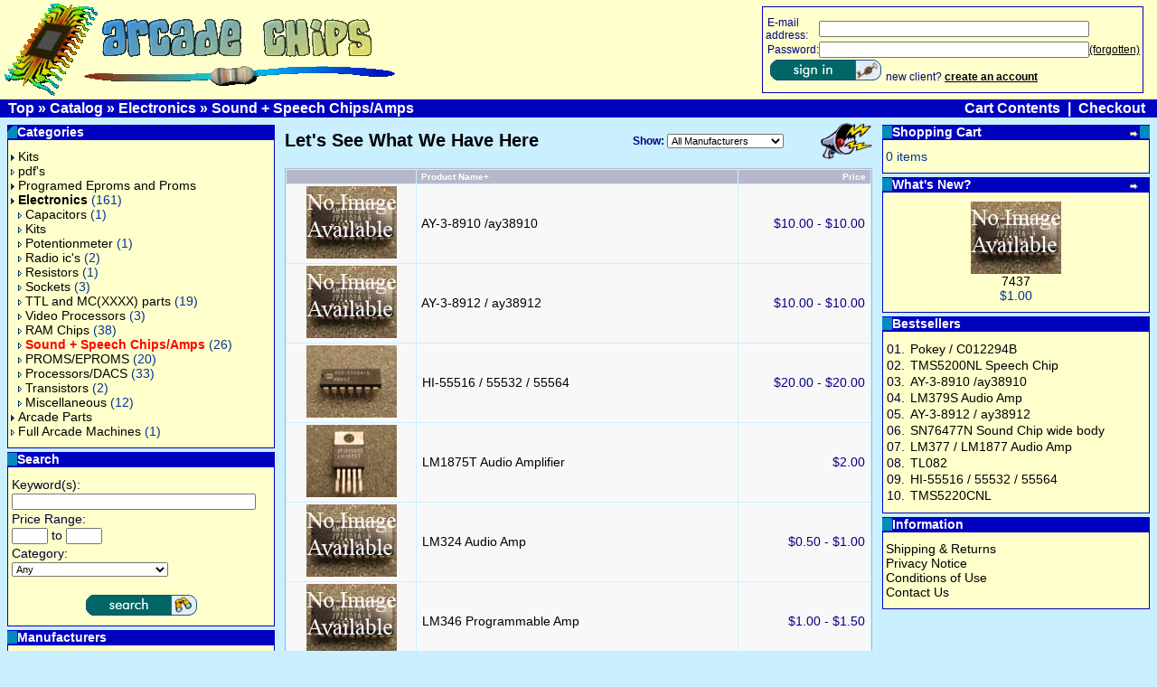

--- FILE ---
content_type: text/html; charset=UTF-8
request_url: https://arcadechips.com/index.php?cPath=27_22&osCsid=bi4pns0eplfcc7rlnnkt4q8vg4
body_size: 41086
content:
<!doctype html public "-//W3C//DTD HTML 4.01 Transitional//EN">
<html dir="LTR" lang="en">
<script language="javascript">
// BOF:  Session PopUp Script
// First define variables:
// "status" turns the popups function "on" or "off"
var status="false"
// "poponce" makes popup load only ONCE if "true" or every time if "false"
var poponce="true"
// "popurl" defines the popup page to show
var popurl="popup_promo.php"



function openpopup(){
winpops=window.open(popurl,"popup","width=200,height=200,screenX=150,screenY=150,top=150,left=150")
}

function get_cookie(Name) {
//this function is used only if variable "poponce" above is set to "true"
 var search = Name + "="
 var returnvalue = "";
 if (document.cookie.length > 0) {
   offset = document.cookie.indexOf(search)
   if (offset != -1) { // if cookie exists
     offset += search.length
     // set index of beginning of value
     end = document.cookie.indexOf(";", offset);
     // set index of end of cookie value
     if (end == -1)
        end = document.cookie.length;
     returnvalue=unescape(document.cookie.substring(offset, end))
     }
  }
 return returnvalue;
}

function loadpopup(){
 if (status=="true") { // if popups turned on
  if (get_cookie('alreadypopped')==''){ // and cookie not set
   openpopup() // then show popup
   if (poponce=="true") { // if popup once only required
     document.cookie="alreadypopped=yes" // then set a cookie
     }
   }
  // cookie is already set; so do nothing
 }
}

loadpopup()
// EOF:  Session PopUp
</script>
<head>
<meta http-equiv="Content-Type" content="text/html; charset=iso-8859-1"> 
  <title>Sound + Speech Chips/Amps - Arcade Chips</title>
  <META NAME="Description" Content="Electronics - Sound + Speech Chips/Amps from Arcade Chips...">
  <META NAME="Keywords" Content="sound + speech chips/amps, mb3731, tms5200nl speech chip, ay-3-8910 /ay38910, mb3713, tl082, lm1875t audio amplifier, tms5220cnl, sp0256a-080, sp0250 speech synthesis chip, sn76477n sound chip wide">
<base href="https://arcadechips.com/">
<link rel="stylesheet" type="text/css" href="stylesheet.css">
<!-- <script src="__utm.js"></script> -->
</head>
<body marginwidth="0" marginheight="0" topmargin="0" bottommargin="0" leftmargin="0" rightmargin="0">
<!-- header //-->
<table border="0" width="100%" cellspacing="0" cellpadding="0">
  <tr class="header">
    <td valign="middle" height="100"><a href="https://arcadechips.com/index.php?osCsid=bi4pns0eplfcc7rlnnkt4q8vg4"><img src="images/logo.gif" border="0" alt="osCommerce" title=" osCommerce " width="440" height="110"></a></td>
	 <td align="right"><!-- loginbox //-->
 <table width="310"><tr> <td>
<table border="0" width="100%" cellspacing="0" cellpadding="1" class="infoBox">
  <tr>
    <td><table border="0" width="100%" cellspacing="0" cellpadding="3" class="infoBoxContents">
  <tr>
    <td><img src="images/pixel_trans.gif" border="0" alt="" width="100%" height="1"></td>
  </tr>
  <tr>
    <td class="boxText"><form name="login" action="https://arcadechips.com/login.php?action=process&osCsid=bi4pns0eplfcc7rlnnkt4q8vg4" method="post"><table width="310" border="0" cellspacing="0" cellpadding="0"><tr><td colspan="3" class="smallText"><tr><td class="smallText"><img src="images/pixel_trans.gif" border="0" alt="" width="2" height="1">E-mail address:</td><td  class="smallText" colspan="3"><input type="text" name="email_address" size="10" maxlength="100" style="width: 299px"></td></tr><tr><td class="smallText"><img src="images/pixel_trans.gif" border="0" alt="" width="2" height="1">Password:</td><td class="smallText"><input type="password" name="password" size="10" maxlength="40" style="width: 299px"></td><td class="smallText"><a href="https://arcadechips.com/password_forgotten.php?osCsid=bi4pns0eplfcc7rlnnkt4q8vg4"><u>(forgotten)</u></a></td></tr><tr><td class="smallText" colspan="3"><img src="images/pixel_trans.gif" border="0" alt="" width="5" height="25"><input type="image" src="includes/languages/english/images/buttons/button_login.gif" border="0" alt="Login" title=" Login "></form><img src="images/pixel_trans.gif" border="0" alt="" width="5" height="1">new client? <a href="https://arcadechips.com/create_account.php?osCsid=bi4pns0eplfcc7rlnnkt4q8vg4"><b><u>create an account</u></b></a></td></tr></table></td>
  </tr>
  <tr>
    <td><img src="images/pixel_trans.gif" border="0" alt="" width="100%" height="1"></td>
  </tr>
</table>
</td>
  </tr>
</table>
            </td>
          </tr></table>
<!-- loginbox_eof //-->
</td>
    <td align="right" valign="bottom">&nbsp;&nbsp;</td>
  </tr>
</table>
<table border="0" width="100%" cellspacing="0" cellpadding="1">
  <tr class="headerNavigation">
    <td class="headerNavigation">&nbsp;&nbsp;<a href="http://arcadechips.com" class="headerNavigation">Top</a> &raquo; <a href="https://arcadechips.com/index.php?osCsid=bi4pns0eplfcc7rlnnkt4q8vg4" class="headerNavigation">Catalog</a> &raquo; <a href="https://arcadechips.com/index.php?cPath=27&osCsid=bi4pns0eplfcc7rlnnkt4q8vg4" class="headerNavigation">Electronics</a> &raquo; <a href="https://arcadechips.com/index.php?cPath=27_22&osCsid=bi4pns0eplfcc7rlnnkt4q8vg4" class="headerNavigation">Sound + Speech Chips/Amps</a></td>
    <td align="right" class="headerNavigation"><a href="https://arcadechips.com/shopping_cart.php?osCsid=bi4pns0eplfcc7rlnnkt4q8vg4" class="headerNavigation">Cart Contents</a> &nbsp;|&nbsp; <a href="https://arcadechips.com/checkout_shipping.php?osCsid=bi4pns0eplfcc7rlnnkt4q8vg4" class="headerNavigation">Checkout</a> &nbsp;&nbsp;</td>
  </tr>
</table>
<!-- header_eof //-->

<!-- body //-->
<table border="0" width="100%" cellspacing="3" cellpadding="3">
  <tr>
    <td width="300" valign="top"><table border="0" width="300" cellspacing="0" cellpadding="2">
<!-- left_navigation //-->
<!-- categories //-->
          <tr>
            <td>
<table border="0" width="100%" cellspacing="0" cellpadding="0">
  <tr>
    <td height="14" class="infoBoxHeading"><img src="images/infobox/corner_left.gif" border="0" alt="" width="11" height="14"></td>
    <td width="100%" height="14" class="infoBoxHeading">Categories</td>
    <td height="14" class="infoBoxHeading" nowrap><img src="images/pixel_trans.gif" border="0" alt="" width="11" height="14"></td>
  </tr>
</table>
<table border="0" width="100%" cellspacing="0" cellpadding="1" class="infoBox">
  <tr>
    <td><table border="0" width="100%" cellspacing="0" cellpadding="3" class="infoBoxContents">
  <tr>
    <td><img src="images/pixel_trans.gif" border="0" alt="" width="100%" height="1"></td>
  </tr>
  <tr>
    <td class="boxText"><a href="https://arcadechips.com/index.php?cPath=42&osCsid=bi4pns0eplfcc7rlnnkt4q8vg4"><img src="images/pointer_blue.gif" border="0" alt="" width="8" height="7">Kits</a><br><a href="https://arcadechips.com/index.php?cPath=35&osCsid=bi4pns0eplfcc7rlnnkt4q8vg4"><img src="images/pointer_blue_light.gif" border="0" alt="" width="8" height="7">pdf's</a><br><a href="https://arcadechips.com/index.php?cPath=39&osCsid=bi4pns0eplfcc7rlnnkt4q8vg4"><img src="images/pointer_blue.gif" border="0" alt="" width="8" height="7">Programed Eproms and Proms</a><br><a href="https://arcadechips.com/index.php?cPath=27&osCsid=bi4pns0eplfcc7rlnnkt4q8vg4"><img src="images/pointer_blue.gif" border="0" alt="" width="8" height="7"><b>Electronics</b></a>&nbsp;(161)<br>&nbsp;&nbsp;<a href="https://arcadechips.com/index.php?cPath=27_30&osCsid=bi4pns0eplfcc7rlnnkt4q8vg4"><img src="images/pointer_blue_light.gif" border="0" alt="" width="8" height="7">Capacitors</a>&nbsp;(1)<br>&nbsp;&nbsp;<a href="https://arcadechips.com/index.php?cPath=27_32&osCsid=bi4pns0eplfcc7rlnnkt4q8vg4"><img src="images/pointer_blue_light.gif" border="0" alt="" width="8" height="7">Kits</a><br>&nbsp;&nbsp;<a href="https://arcadechips.com/index.php?cPath=27_37&osCsid=bi4pns0eplfcc7rlnnkt4q8vg4"><img src="images/pointer_blue_light.gif" border="0" alt="" width="8" height="7">Potentionmeter</a>&nbsp;(1)<br>&nbsp;&nbsp;<a href="https://arcadechips.com/index.php?cPath=27_36&osCsid=bi4pns0eplfcc7rlnnkt4q8vg4"><img src="images/pointer_blue_light.gif" border="0" alt="" width="8" height="7">Radio ic's</a>&nbsp;(2)<br>&nbsp;&nbsp;<a href="https://arcadechips.com/index.php?cPath=27_49&osCsid=bi4pns0eplfcc7rlnnkt4q8vg4"><img src="images/pointer_blue_light.gif" border="0" alt="" width="8" height="7">Resistors</a>&nbsp;(1)<br>&nbsp;&nbsp;<a href="https://arcadechips.com/index.php?cPath=27_33&osCsid=bi4pns0eplfcc7rlnnkt4q8vg4"><img src="images/pointer_blue_light.gif" border="0" alt="" width="8" height="7">Sockets</a>&nbsp;(3)<br>&nbsp;&nbsp;<a href="https://arcadechips.com/index.php?cPath=27_31&osCsid=bi4pns0eplfcc7rlnnkt4q8vg4"><img src="images/pointer_blue_light.gif" border="0" alt="" width="8" height="7">TTL and MC(XXXX) parts</a>&nbsp;(19)<br>&nbsp;&nbsp;<a href="https://arcadechips.com/index.php?cPath=27_34&osCsid=bi4pns0eplfcc7rlnnkt4q8vg4"><img src="images/pointer_blue_light.gif" border="0" alt="" width="8" height="7">Video Processors</a>&nbsp;(3)<br>&nbsp;&nbsp;<a href="https://arcadechips.com/index.php?cPath=27_21&osCsid=bi4pns0eplfcc7rlnnkt4q8vg4"><img src="images/pointer_blue_light.gif" border="0" alt="" width="8" height="7">RAM Chips</a>&nbsp;(38)<br>&nbsp;&nbsp;<a href="https://arcadechips.com/index.php?cPath=27_22&osCsid=bi4pns0eplfcc7rlnnkt4q8vg4"><img src="images/pointer_blue_light.gif" border="0" alt="" width="8" height="7"><b><span class="errorText">Sound + Speech Chips/Amps</span></b></a>&nbsp;(26)<br>&nbsp;&nbsp;<a href="https://arcadechips.com/index.php?cPath=27_23&osCsid=bi4pns0eplfcc7rlnnkt4q8vg4"><img src="images/pointer_blue_light.gif" border="0" alt="" width="8" height="7">PROMS/EPROMS</a>&nbsp;(20)<br>&nbsp;&nbsp;<a href="https://arcadechips.com/index.php?cPath=27_24&osCsid=bi4pns0eplfcc7rlnnkt4q8vg4"><img src="images/pointer_blue_light.gif" border="0" alt="" width="8" height="7">Processors/DACS</a>&nbsp;(33)<br>&nbsp;&nbsp;<a href="https://arcadechips.com/index.php?cPath=27_26&osCsid=bi4pns0eplfcc7rlnnkt4q8vg4"><img src="images/pointer_blue_light.gif" border="0" alt="" width="8" height="7">Transistors</a>&nbsp;(2)<br>&nbsp;&nbsp;<a href="https://arcadechips.com/index.php?cPath=27_25&osCsid=bi4pns0eplfcc7rlnnkt4q8vg4"><img src="images/pointer_blue_light.gif" border="0" alt="" width="8" height="7">Miscellaneous</a>&nbsp;(12)<br><a href="https://arcadechips.com/index.php?cPath=28&osCsid=bi4pns0eplfcc7rlnnkt4q8vg4"><img src="images/pointer_blue.gif" border="0" alt="" width="8" height="7">Arcade Parts</a><br><a href="https://arcadechips.com/index.php?cPath=29&osCsid=bi4pns0eplfcc7rlnnkt4q8vg4"><img src="images/pointer_blue_light.gif" border="0" alt="" width="8" height="7">Full Arcade Machines</a>&nbsp;(1)<br></td>
  </tr>
  <tr>
    <td><img src="images/pixel_trans.gif" border="0" alt="" width="100%" height="1"></td>
  </tr>
</table>
</td>
  </tr>
</table>
            </td>
          </tr>
<!-- categories_eof //-->
<!-- search //-->
          <tr>
            <td>
<table border="0" width="100%" cellspacing="0" cellpadding="0">
  <tr>
    <td height="14" class="infoBoxHeading"><img src="images/infobox/corner_right_left.gif" border="0" alt="" width="11" height="14"></td>
    <td width="100%" height="14" class="infoBoxHeading">Search</td>
    <td height="14" class="infoBoxHeading" nowrap><img src="images/pixel_trans.gif" border="0" alt="" width="11" height="14"></td>
  </tr>
</table>
<table border="0" width="100%" cellspacing="0" cellpadding="1" class="infoBox">
  <tr>
    <td><table border="0" width="100%" cellspacing="0" cellpadding="3" class="infoBoxContents">
  <tr>
    <td><img src="images/pixel_trans.gif" border="0" alt="" width="100%" height="1"></td>
  </tr>
  <tr>
    <td class="boxText"><form name="advanced_search" action="https://arcadechips.com/advanced_search_result.php" method="get"><table border="0" width="100%" cellspacing="0" cellpadding="1"><tr><td class="infoBoxContents" valign="top" colspan="3">Keyword(s):</td></tr><tr><td class="infoBoxContents" valign="top" colspan="3"><input type="hidden" name="search_in_description" value="1"><input type="text" name="keywords" size="15" maxlength="30" style="width: 270px"></td></tr><tr><td class="infoBoxContents" valign="top" colspan="3">Price Range:</td></tr><tr><td class="infoBoxContents" valign="top" colspan="3"><input type="text" name="pfrom" size="4" maxlength="8"> to <input type="text" name="pto" size="4" maxlength="8"></td></tr><tr><td class="infoBoxContents" valign="top" colspan="3">Category:</td></tr><tr><td class="infoBoxContents" valign="top" colspan="3"><select name="categories_id"><option value="" SELECTED>Any</option><option value="42">Kits</option><option value="44">&nbsp;&nbsp;Gameboard</option><option value="43">&nbsp;&nbsp;Monitor</option><option value="35">pdf&#039;s</option><option value="39">Programed Eproms and Proms</option><option value="41">&nbsp;&nbsp;Pinball</option><option value="40">&nbsp;&nbsp;Video Games</option><option value="27">Electronics</option><option value="30">&nbsp;&nbsp;Capacitors</option><option value="32">&nbsp;&nbsp;Kits</option><option value="37">&nbsp;&nbsp;Potentionmeter</option><option value="36">&nbsp;&nbsp;Radio ic&#039;s</option><option value="49">&nbsp;&nbsp;Resistors</option><option value="33">&nbsp;&nbsp;Sockets</option><option value="31">&nbsp;&nbsp;TTL and MC(XXXX) parts</option><option value="34">&nbsp;&nbsp;Video Processors</option><option value="21">&nbsp;&nbsp;RAM Chips</option><option value="22">&nbsp;&nbsp;Sound + Speech Chips/Amps</option><option value="23">&nbsp;&nbsp;PROMS/EPROMS</option><option value="24">&nbsp;&nbsp;Processors/DACS</option><option value="26">&nbsp;&nbsp;Transistors</option><option value="25">&nbsp;&nbsp;Miscellaneous</option><option value="28">Arcade Parts</option><option value="48">&nbsp;&nbsp;Bezels and Marquees</option><option value="47">&nbsp;&nbsp;Control Panel Overlays</option><option value="46">&nbsp;&nbsp;Pinball Pcb&#039;s</option><option value="45">&nbsp;&nbsp;Video Game Pcb&#039;s</option><option value="29">Full Arcade Machines</option></select></td></tr><tr><td class="infoBoxContents" valign="top" colspan="3">&nbsp;</td></tr><tr><td class="infoBoxContents" valign="top" colspan="3"><center><input type="image" src="includes/languages/english/images/buttons/button_search.gif" border="0" alt="Search" title=" Search "></center></td></tr></table></form></td>
  </tr>
  <tr>
    <td><img src="images/pixel_trans.gif" border="0" alt="" width="100%" height="1"></td>
  </tr>
</table>
</td>
  </tr>
</table>
            </td>
          </tr>
<!-- search_eof //-->







<!-- manufacturers //-->
          <tr>
            <td>
<table border="0" width="100%" cellspacing="0" cellpadding="0">
  <tr>
    <td height="14" class="infoBoxHeading"><img src="images/infobox/corner_right_left.gif" border="0" alt="" width="11" height="14"></td>
    <td width="100%" height="14" class="infoBoxHeading">Manufacturers</td>
    <td height="14" class="infoBoxHeading" nowrap><img src="images/pixel_trans.gif" border="0" alt="" width="11" height="14"></td>
  </tr>
</table>
<table border="0" width="100%" cellspacing="0" cellpadding="1" class="infoBox">
  <tr>
    <td><table border="0" width="100%" cellspacing="0" cellpadding="3" class="infoBoxContents">
  <tr>
    <td><img src="images/pixel_trans.gif" border="0" alt="" width="100%" height="1"></td>
  </tr>
  <tr>
    <td class="boxText"><form name="manufacturers" action="https://arcadechips.com/index.php" method="get"><select name="manufacturers_id" onChange="this.form.submit();" size="1" style="width: 100%"><option value="" SELECTED>Please Select</option><option value="10">Allegro Microsy..</option><option value="11">AMD</option><option value="12">Analog Devices</option><option value="13">Burr Brown</option><option value="14">Cypress Semicon..</option><option value="15">Fujitsu</option><option value="16">General Instrum..</option><option value="17">Harris</option><option value="18">Hitachi</option><option value="19">Intel</option><option value="20">Intersil</option><option value="21">Matsushita Pana..</option><option value="22">Mitsubishi</option><option value="23">Monolithic Memo..</option><option value="24">Motorola</option><option value="25">National</option><option value="26">Rockwell</option><option value="27">Signetics</option><option value="28">ST Microelectro..</option><option value="29">Synertek</option><option value="30">Texas Instrumen..</option><option value="31">Toshiba</option><option value="32">Xicor</option><option value="33">Yamaha</option></select><input type="hidden" name="osCsid" value="bi4pns0eplfcc7rlnnkt4q8vg4"></form></td>
  </tr>
  <tr>
    <td><img src="images/pixel_trans.gif" border="0" alt="" width="100%" height="1"></td>
  </tr>
</table>
</td>
  </tr>
</table>
            </td>
          </tr>
<!-- manufacturers_eof //-->
<!-- left_navigation_eof //-->
    </table></td>
<!-- body_text //-->
    <td width="100%" valign="top"><table border="0" width="100%" cellspacing="0" cellpadding="0">
      <tr>
        <td><table border="0" width="100%" cellspacing="0" cellpadding="0">
          <tr>
            <td class="pageHeading">Let's See What We Have Here</td>
            <td align="center" class="main"><form name="filter" action="index.php" method="get"><b>Show:</b>&nbsp;<input type="hidden" name="cPath" value="27_22"><input type="hidden" name="sort" value="2a"><select name="filter_id" onchange="this.form.submit()"><option value="" SELECTED>All Manufacturers</option><option value="15">Fujitsu</option><option value="21">Matsushita Panasonic</option><option value="22">Mitsubishi</option><option value="25">National</option><option value="30">Texas Instruments</option><option value="33">Yamaha</option></select></form></td>
            <td align="right"><img src="images/sound.png" border="0" alt="Let's See What We Have Here" title=" Let's See What We Have Here " width="57" height="40"></td>
          </tr>
        </table></td>
      </tr>
      <tr>
        <td><img src="images/pixel_trans.gif" border="0" alt="" width="100%" height="10"></td>
      </tr>
      <tr>
        <td><table border="0" width="100%" cellspacing="0" cellpadding="2" class="productListing">
  <tr>
    <td align="center" class="productListing-heading">&nbsp;&nbsp;</td>
    <td class="productListing-heading">&nbsp;<a href="https://arcadechips.com/index.php?cPath=27_22&page=1&sort=2d&osCsid=bi4pns0eplfcc7rlnnkt4q8vg4" title="Sort products descendingly by Product Name" class="productListing-heading">Product Name+</a>&nbsp;</td>
    <td align="right" class="productListing-heading">&nbsp;<a href="https://arcadechips.com/index.php?cPath=27_22&page=1&sort=3a&osCsid=bi4pns0eplfcc7rlnnkt4q8vg4" title="Sort products ascendingly by Price" class="productListing-heading">Price</a>&nbsp;</td>
  </tr>
  <tr class="productListing-odd">
    <td align="center" class="productListing-data">&nbsp;<a href="https://arcadechips.com/product_info.php?cPath=27_22&products_id=154&osCsid=bi4pns0eplfcc7rlnnkt4q8vg4"><img src="images/NoImage.jpg" border="0" alt="AY-3-8910 /ay38910" title=" AY-3-8910 /ay38910 " width="100" height="80"></a>&nbsp;</td>
    <td class="productListing-data">&nbsp;<a href="https://arcadechips.com/product_info.php?cPath=27_22&products_id=154&osCsid=bi4pns0eplfcc7rlnnkt4q8vg4">AY-3-8910 /ay38910</a>&nbsp;</td>
    <td align="right" class="productListing-data">&nbsp;$10.00 - $10.00&nbsp;</td>
  </tr>
  <tr class="productListing-even">
    <td align="center" class="productListing-data">&nbsp;<a href="https://arcadechips.com/product_info.php?cPath=27_22&products_id=111&osCsid=bi4pns0eplfcc7rlnnkt4q8vg4"><img src="images/NoImage.jpg" border="0" alt="AY-3-8912 / ay38912" title=" AY-3-8912 / ay38912 " width="100" height="80"></a>&nbsp;</td>
    <td class="productListing-data">&nbsp;<a href="https://arcadechips.com/product_info.php?cPath=27_22&products_id=111&osCsid=bi4pns0eplfcc7rlnnkt4q8vg4">AY-3-8912 / ay38912</a>&nbsp;</td>
    <td align="right" class="productListing-data">&nbsp;$10.00 - $10.00&nbsp;</td>
  </tr>
  <tr class="productListing-odd">
    <td align="center" class="productListing-data">&nbsp;<a href="https://arcadechips.com/product_info.php?cPath=27_22&products_id=51&osCsid=bi4pns0eplfcc7rlnnkt4q8vg4"><img src="images/55564.jpg" border="0" alt="HI-55516 / 55532 / 55564" title=" HI-55516 / 55532 / 55564 " width="100" height="80"></a>&nbsp;</td>
    <td class="productListing-data">&nbsp;<a href="https://arcadechips.com/product_info.php?cPath=27_22&products_id=51&osCsid=bi4pns0eplfcc7rlnnkt4q8vg4">HI-55516 / 55532 / 55564</a>&nbsp;</td>
    <td align="right" class="productListing-data">&nbsp;$20.00 - $20.00&nbsp;</td>
  </tr>
  <tr class="productListing-even">
    <td align="center" class="productListing-data">&nbsp;<a href="https://arcadechips.com/product_info.php?cPath=27_22&products_id=59&osCsid=bi4pns0eplfcc7rlnnkt4q8vg4"><img src="images/LM1875.jpg" border="0" alt="LM1875T Audio Amplifier" title=" LM1875T Audio Amplifier " width="100" height="80"></a>&nbsp;</td>
    <td class="productListing-data">&nbsp;<a href="https://arcadechips.com/product_info.php?cPath=27_22&products_id=59&osCsid=bi4pns0eplfcc7rlnnkt4q8vg4">LM1875T Audio Amplifier</a>&nbsp;</td>
    <td align="right" class="productListing-data">&nbsp;$2.00&nbsp;</td>
  </tr>
  <tr class="productListing-odd">
    <td align="center" class="productListing-data">&nbsp;<a href="https://arcadechips.com/product_info.php?cPath=27_22&products_id=185&osCsid=bi4pns0eplfcc7rlnnkt4q8vg4"><img src="images/NoImage.jpg" border="0" alt="LM324 Audio Amp" title=" LM324 Audio Amp " width="100" height="80"></a>&nbsp;</td>
    <td class="productListing-data">&nbsp;<a href="https://arcadechips.com/product_info.php?cPath=27_22&products_id=185&osCsid=bi4pns0eplfcc7rlnnkt4q8vg4">LM324 Audio Amp</a>&nbsp;</td>
    <td align="right" class="productListing-data">&nbsp;$0.50 - $1.00&nbsp;</td>
  </tr>
  <tr class="productListing-even">
    <td align="center" class="productListing-data">&nbsp;<a href="https://arcadechips.com/product_info.php?cPath=27_22&products_id=213&osCsid=bi4pns0eplfcc7rlnnkt4q8vg4"><img src="images/NoImage.jpg" border="0" alt="LM346 Programmable Amp" title=" LM346 Programmable Amp " width="100" height="80"></a>&nbsp;</td>
    <td class="productListing-data">&nbsp;<a href="https://arcadechips.com/product_info.php?cPath=27_22&products_id=213&osCsid=bi4pns0eplfcc7rlnnkt4q8vg4">LM346 Programmable Amp</a>&nbsp;</td>
    <td align="right" class="productListing-data">&nbsp;$1.00 - $1.50&nbsp;</td>
  </tr>
  <tr class="productListing-odd">
    <td align="center" class="productListing-data">&nbsp;<a href="https://arcadechips.com/product_info.php?cPath=27_22&products_id=124&osCsid=bi4pns0eplfcc7rlnnkt4q8vg4"><img src="images/NoImage.jpg" border="0" alt="LM377 / LM1877 Audio Amp" title=" LM377 / LM1877 Audio Amp " width="100" height="80"></a>&nbsp;</td>
    <td class="productListing-data">&nbsp;<a href="https://arcadechips.com/product_info.php?cPath=27_22&products_id=124&osCsid=bi4pns0eplfcc7rlnnkt4q8vg4">LM377 / LM1877 Audio Amp</a>&nbsp;</td>
    <td align="right" class="productListing-data">&nbsp;$1.75 - $2.00&nbsp;</td>
  </tr>
  <tr class="productListing-even">
    <td align="center" class="productListing-data">&nbsp;<a href="https://arcadechips.com/product_info.php?cPath=27_22&products_id=58&osCsid=bi4pns0eplfcc7rlnnkt4q8vg4"><img src="images/LM379S.jpg" border="0" alt="LM379S Audio Amp" title=" LM379S Audio Amp " width="100" height="80"></a>&nbsp;</td>
    <td class="productListing-data">&nbsp;<a href="https://arcadechips.com/product_info.php?cPath=27_22&products_id=58&osCsid=bi4pns0eplfcc7rlnnkt4q8vg4">LM379S Audio Amp</a>&nbsp;</td>
    <td align="right" class="productListing-data">&nbsp;$12.00 - $14.00&nbsp;</td>
  </tr>
  <tr class="productListing-odd">
    <td align="center" class="productListing-data">&nbsp;<a href="https://arcadechips.com/product_info.php?cPath=27_22&products_id=56&osCsid=bi4pns0eplfcc7rlnnkt4q8vg4"><img src="images/M51516L.jpg" border="0" alt="M51516L" title=" M51516L " width="100" height="80"></a>&nbsp;</td>
    <td class="productListing-data">&nbsp;<a href="https://arcadechips.com/product_info.php?cPath=27_22&products_id=56&osCsid=bi4pns0eplfcc7rlnnkt4q8vg4">M51516L</a>&nbsp;</td>
    <td align="right" class="productListing-data">&nbsp;$9.00 - $9.00&nbsp;</td>
  </tr>
  <tr class="productListing-even">
    <td align="center" class="productListing-data">&nbsp;<a href="https://arcadechips.com/product_info.php?cPath=27_22&products_id=157&osCsid=bi4pns0eplfcc7rlnnkt4q8vg4"><img src="images/NoImage.jpg" border="0" alt="MB3713" title=" MB3713 " width="100" height="80"></a>&nbsp;</td>
    <td class="productListing-data">&nbsp;<a href="https://arcadechips.com/product_info.php?cPath=27_22&products_id=157&osCsid=bi4pns0eplfcc7rlnnkt4q8vg4">MB3713</a>&nbsp;</td>
    <td align="right" class="productListing-data">&nbsp;$4.00 - $5.00&nbsp;</td>
  </tr>
  <tr class="productListing-odd">
    <td align="center" class="productListing-data">&nbsp;<a href="https://arcadechips.com/product_info.php?cPath=27_22&products_id=57&osCsid=bi4pns0eplfcc7rlnnkt4q8vg4"><img src="images/MB3730.jpg" border="0" alt="MB3730 Audio Amp" title=" MB3730 Audio Amp " width="100" height="80"></a>&nbsp;</td>
    <td class="productListing-data">&nbsp;<a href="https://arcadechips.com/product_info.php?cPath=27_22&products_id=57&osCsid=bi4pns0eplfcc7rlnnkt4q8vg4">MB3730 Audio Amp</a>&nbsp;</td>
    <td align="right" class="productListing-data">&nbsp;$12.00 - $12.00&nbsp;</td>
  </tr>
  <tr class="productListing-even">
    <td align="center" class="productListing-data">&nbsp;<a href="https://arcadechips.com/product_info.php?cPath=27_22&products_id=158&osCsid=bi4pns0eplfcc7rlnnkt4q8vg4"><img src="images/NoImage.jpg" border="0" alt="MB3731" title=" MB3731 " width="100" height="80"></a>&nbsp;</td>
    <td class="productListing-data">&nbsp;<a href="https://arcadechips.com/product_info.php?cPath=27_22&products_id=158&osCsid=bi4pns0eplfcc7rlnnkt4q8vg4">MB3731</a>&nbsp;</td>
    <td align="right" class="productListing-data">&nbsp;$6.50 - $8.00&nbsp;</td>
  </tr>
  <tr class="productListing-odd">
    <td align="center" class="productListing-data">&nbsp;<a href="https://arcadechips.com/product_info.php?cPath=27_22&products_id=62&osCsid=bi4pns0eplfcc7rlnnkt4q8vg4"><img src="images/MN6221AA.jpg" border="0" alt="MN6221AA Melody Chip" title=" MN6221AA Melody Chip " width="100" height="80"></a>&nbsp;</td>
    <td class="productListing-data">&nbsp;<a href="https://arcadechips.com/product_info.php?cPath=27_22&products_id=62&osCsid=bi4pns0eplfcc7rlnnkt4q8vg4">MN6221AA Melody Chip</a>&nbsp;</td>
    <td align="right" class="productListing-data">&nbsp;$15.00 - $15.00&nbsp;</td>
  </tr>
  <tr class="productListing-even">
    <td align="center" class="productListing-data">&nbsp;<a href="https://arcadechips.com/product_info.php?cPath=27_22&products_id=168&osCsid=bi4pns0eplfcc7rlnnkt4q8vg4"><img src="images/NoImage.jpg" border="0" alt="Pokey / C012294B" title=" Pokey / C012294B " width="100" height="80"></a>&nbsp;</td>
    <td class="productListing-data">&nbsp;<a href="https://arcadechips.com/product_info.php?cPath=27_22&products_id=168&osCsid=bi4pns0eplfcc7rlnnkt4q8vg4">Pokey / C012294B</a>&nbsp;</td>
    <td align="right" class="productListing-data">&nbsp;$85.00 - $85.00&nbsp;</td>
  </tr>
  <tr class="productListing-odd">
    <td align="center" class="productListing-data">&nbsp;<a href="https://arcadechips.com/product_info.php?cPath=27_22&products_id=139&osCsid=bi4pns0eplfcc7rlnnkt4q8vg4"><img src="images/NoImage.jpg" border="0" alt="SN76477N Sound Chip wide body" title=" SN76477N Sound Chip wide body " width="100" height="80"></a>&nbsp;</td>
    <td class="productListing-data">&nbsp;<a href="https://arcadechips.com/product_info.php?cPath=27_22&products_id=139&osCsid=bi4pns0eplfcc7rlnnkt4q8vg4">SN76477N Sound Chip wide body</a>&nbsp;</td>
    <td align="right" class="productListing-data">&nbsp;$20.00 - $20.00&nbsp;</td>
  </tr>
  <tr class="productListing-even">
    <td align="center" class="productListing-data">&nbsp;<a href="https://arcadechips.com/product_info.php?cPath=27_22&products_id=53&osCsid=bi4pns0eplfcc7rlnnkt4q8vg4"><img src="images/SN76477N.jpg" border="0" alt="SN76477NF Sound Chip narrow body" title=" SN76477NF Sound Chip narrow body " width="100" height="80"></a>&nbsp;</td>
    <td class="productListing-data">&nbsp;<a href="https://arcadechips.com/product_info.php?cPath=27_22&products_id=53&osCsid=bi4pns0eplfcc7rlnnkt4q8vg4">SN76477NF Sound Chip narrow body</a>&nbsp;</td>
    <td align="right" class="productListing-data">&nbsp;$14.00 - $14.00&nbsp;</td>
  </tr>
  <tr class="productListing-odd">
    <td align="center" class="productListing-data">&nbsp;<a href="https://arcadechips.com/product_info.php?cPath=27_22&products_id=54&osCsid=bi4pns0eplfcc7rlnnkt4q8vg4"><img src="images/SN76488N.jpg" border="0" alt="SN76488NF Sound Chip" title=" SN76488NF Sound Chip " width="100" height="80"></a>&nbsp;</td>
    <td class="productListing-data">&nbsp;<a href="https://arcadechips.com/product_info.php?cPath=27_22&products_id=54&osCsid=bi4pns0eplfcc7rlnnkt4q8vg4">SN76488NF Sound Chip</a>&nbsp;</td>
    <td align="right" class="productListing-data">&nbsp;$8.00&nbsp;</td>
  </tr>
  <tr class="productListing-even">
    <td align="center" class="productListing-data">&nbsp;<a href="https://arcadechips.com/product_info.php?cPath=27_22&products_id=192&osCsid=bi4pns0eplfcc7rlnnkt4q8vg4"><img src="images/NoImage.jpg" border="0" alt="SP0256A-080" title=" SP0256A-080 " width="100" height="80"></a>&nbsp;</td>
    <td class="productListing-data">&nbsp;<a href="https://arcadechips.com/product_info.php?cPath=27_22&products_id=192&osCsid=bi4pns0eplfcc7rlnnkt4q8vg4">SP0256A-080</a>&nbsp;</td>
    <td align="right" class="productListing-data">&nbsp;$15.00 - $15.00&nbsp;</td>
  </tr>
  <tr class="productListing-odd">
    <td align="center" class="productListing-data">&nbsp;<a href="https://arcadechips.com/product_info.php?cPath=27_22&products_id=159&osCsid=bi4pns0eplfcc7rlnnkt4q8vg4"><img src="images/NoImage.jpg" border="0" alt="SP1000 Speech Recognition/Synthesis IC" title=" SP1000 Speech Recognition/Synthesis IC " width="100" height="80"></a>&nbsp;</td>
    <td class="productListing-data">&nbsp;<a href="https://arcadechips.com/product_info.php?cPath=27_22&products_id=159&osCsid=bi4pns0eplfcc7rlnnkt4q8vg4">SP1000 Speech Recognition/Synthesis IC</a>&nbsp;</td>
    <td align="right" class="productListing-data">&nbsp;$3.00 - $5.00&nbsp;</td>
  </tr>
  <tr class="productListing-even">
    <td align="center" class="productListing-data">&nbsp;<a href="https://arcadechips.com/product_info.php?cPath=27_22&products_id=146&osCsid=bi4pns0eplfcc7rlnnkt4q8vg4"><img src="images/NoImage.jpg" border="0" alt="TBA530" title=" TBA530 " width="100" height="80"></a>&nbsp;</td>
    <td class="productListing-data">&nbsp;<a href="https://arcadechips.com/product_info.php?cPath=27_22&products_id=146&osCsid=bi4pns0eplfcc7rlnnkt4q8vg4">TBA530</a>&nbsp;</td>
    <td align="right" class="productListing-data">&nbsp;$5.00 - $5.00&nbsp;</td>
  </tr>
</table>
<table border="0" width="100%" cellspacing="0" cellpadding="2">
  <tr>
    <td class="smallText">Displaying <b>1</b> to <b>20</b> (of <b>26</b> products)</td>
    <td class="smallText" align="right">Result Pages: &nbsp;<b>1</b>&nbsp;&nbsp;<a href="https://arcadechips.com/index.php?cPath=27_22&sort=2a&page=2&osCsid=bi4pns0eplfcc7rlnnkt4q8vg4" class="pageResults" title=" Page 2 "><u>2</u></a>&nbsp;&nbsp;<a href="https://arcadechips.com/index.php?cPath=27_22&sort=2a&page=2&osCsid=bi4pns0eplfcc7rlnnkt4q8vg4" class="pageResults" title=" Next Page "><u>[Next&nbsp;&gt;&gt;]</u></a>&nbsp;</td>
  </tr>
</table>
</td>
      </tr>
    </table></td>
<!-- body_text_eof //-->
    <td width="300" valign="top"><table border="0" width="300" cellspacing="0" cellpadding="2">
<!-- right_navigation //-->
<!-- shopping_cart //-->
          <tr>
            <td>
<table border="0" width="100%" cellspacing="0" cellpadding="0">
  <tr>
    <td height="14" class="infoBoxHeading"><img src="images/infobox/corner_right_left.gif" border="0" alt="" width="11" height="14"></td>
    <td width="100%" height="14" class="infoBoxHeading">Shopping Cart</td>
    <td height="14" class="infoBoxHeading" nowrap><a href="https://arcadechips.com/shopping_cart.php?osCsid=bi4pns0eplfcc7rlnnkt4q8vg4"><img src="images/infobox/arrow_right.gif" border="0" alt="more" title=" more " width="12" height="10"></a><img src="images/infobox/corner_right.gif" border="0" alt="" width="11" height="14"></td>
  </tr>
</table>
<table border="0" width="100%" cellspacing="0" cellpadding="1" class="infoBox">
  <tr>
    <td><table border="0" width="100%" cellspacing="0" cellpadding="3" class="infoBoxContents">
  <tr>
    <td><img src="images/pixel_trans.gif" border="0" alt="" width="100%" height="1"></td>
  </tr>
  <tr>
    <td class="boxText">0 items</td>
  </tr>
  <tr>
    <td><img src="images/pixel_trans.gif" border="0" alt="" width="100%" height="1"></td>
  </tr>
</table>
</td>
  </tr>
</table>
            </td>
          </tr>
<!-- shopping_cart_eof //-->
<!-- whats_new //-->
          <tr>
            <td>
<table border="0" width="100%" cellspacing="0" cellpadding="0">
  <tr>
    <td height="14" class="infoBoxHeading"><img src="images/infobox/corner_right_left.gif" border="0" alt="" width="11" height="14"></td>
    <td width="100%" height="14" class="infoBoxHeading">What's New?</td>
    <td height="14" class="infoBoxHeading" nowrap><a href="https://arcadechips.com/products_new.php?osCsid=bi4pns0eplfcc7rlnnkt4q8vg4"><img src="images/infobox/arrow_right.gif" border="0" alt="more" title=" more " width="12" height="10"></a><img src="images/pixel_trans.gif" border="0" alt="" width="11" height="14"></td>
  </tr>
</table>
<table border="0" width="100%" cellspacing="0" cellpadding="1" class="infoBox">
  <tr>
    <td><table border="0" width="100%" cellspacing="0" cellpadding="3" class="infoBoxContents">
  <tr>
    <td><img src="images/pixel_trans.gif" border="0" alt="" width="100%" height="1"></td>
  </tr>
  <tr>
    <td align="center" class="boxText"><a href="https://arcadechips.com/product_info.php?products_id=211&osCsid=bi4pns0eplfcc7rlnnkt4q8vg4"><img src="images/NoImage.jpg" border="0" alt="7437" title=" 7437 " width="100" height="80"></a><br><a href="https://arcadechips.com/product_info.php?products_id=211&osCsid=bi4pns0eplfcc7rlnnkt4q8vg4">7437</a><br>$1.00</td>
  </tr>
  <tr>
    <td><img src="images/pixel_trans.gif" border="0" alt="" width="100%" height="1"></td>
  </tr>
</table>
</td>
  </tr>
</table>
            </td>
          </tr>
<!-- whats_new_eof //-->
<!-- best_sellers //-->
          <tr>
            <td>
<table border="0" width="100%" cellspacing="0" cellpadding="0">
  <tr>
    <td height="14" class="infoBoxHeading"><img src="images/infobox/corner_right_left.gif" border="0" alt="" width="11" height="14"></td>
    <td width="100%" height="14" class="infoBoxHeading">Bestsellers</td>
    <td height="14" class="infoBoxHeading" nowrap><img src="images/pixel_trans.gif" border="0" alt="" width="11" height="14"></td>
  </tr>
</table>
<table border="0" width="100%" cellspacing="0" cellpadding="1" class="infoBox">
  <tr>
    <td><table border="0" width="100%" cellspacing="0" cellpadding="3" class="infoBoxContents">
  <tr>
    <td><img src="images/pixel_trans.gif" border="0" alt="" width="100%" height="1"></td>
  </tr>
  <tr>
    <td class="boxText"><table border="0" width="100%" cellspacing="0" cellpadding="1"><tr><td class="infoBoxContents" valign="top">01.</td><td class="infoBoxContents"><a href="https://arcadechips.com/product_info.php?products_id=168&osCsid=bi4pns0eplfcc7rlnnkt4q8vg4">Pokey / C012294B</a></td></tr><tr><td class="infoBoxContents" valign="top">02.</td><td class="infoBoxContents"><a href="https://arcadechips.com/product_info.php?products_id=55&osCsid=bi4pns0eplfcc7rlnnkt4q8vg4">TMS5200NL Speech Chip</a></td></tr><tr><td class="infoBoxContents" valign="top">03.</td><td class="infoBoxContents"><a href="https://arcadechips.com/product_info.php?products_id=154&osCsid=bi4pns0eplfcc7rlnnkt4q8vg4">AY-3-8910 /ay38910</a></td></tr><tr><td class="infoBoxContents" valign="top">04.</td><td class="infoBoxContents"><a href="https://arcadechips.com/product_info.php?products_id=58&osCsid=bi4pns0eplfcc7rlnnkt4q8vg4">LM379S Audio Amp</a></td></tr><tr><td class="infoBoxContents" valign="top">05.</td><td class="infoBoxContents"><a href="https://arcadechips.com/product_info.php?products_id=111&osCsid=bi4pns0eplfcc7rlnnkt4q8vg4">AY-3-8912 / ay38912</a></td></tr><tr><td class="infoBoxContents" valign="top">06.</td><td class="infoBoxContents"><a href="https://arcadechips.com/product_info.php?products_id=139&osCsid=bi4pns0eplfcc7rlnnkt4q8vg4">SN76477N Sound Chip wide body</a></td></tr><tr><td class="infoBoxContents" valign="top">07.</td><td class="infoBoxContents"><a href="https://arcadechips.com/product_info.php?products_id=124&osCsid=bi4pns0eplfcc7rlnnkt4q8vg4">LM377 / LM1877 Audio Amp</a></td></tr><tr><td class="infoBoxContents" valign="top">08.</td><td class="infoBoxContents"><a href="https://arcadechips.com/product_info.php?products_id=136&osCsid=bi4pns0eplfcc7rlnnkt4q8vg4">TL082</a></td></tr><tr><td class="infoBoxContents" valign="top">09.</td><td class="infoBoxContents"><a href="https://arcadechips.com/product_info.php?products_id=51&osCsid=bi4pns0eplfcc7rlnnkt4q8vg4">HI-55516 / 55532 / 55564</a></td></tr><tr><td class="infoBoxContents" valign="top">10.</td><td class="infoBoxContents"><a href="https://arcadechips.com/product_info.php?products_id=52&osCsid=bi4pns0eplfcc7rlnnkt4q8vg4">TMS5220CNL</a></td></tr></table></td>
  </tr>
  <tr>
    <td><img src="images/pixel_trans.gif" border="0" alt="" width="100%" height="1"></td>
  </tr>
</table>
</td>
  </tr>
</table>
            </td>
          </tr>
<!-- best_sellers_eof //-->
<!-- information //-->
          <tr>
            <td>
<table border="0" width="100%" cellspacing="0" cellpadding="0">
  <tr>
    <td height="14" class="infoBoxHeading"><img src="images/infobox/corner_right_left.gif" border="0" alt="" width="11" height="14"></td>
    <td width="100%" height="14" class="infoBoxHeading">Information</td>
    <td height="14" class="infoBoxHeading" nowrap><img src="images/pixel_trans.gif" border="0" alt="" width="11" height="14"></td>
  </tr>
</table>
<table border="0" width="100%" cellspacing="0" cellpadding="1" class="infoBox">
  <tr>
    <td><table border="0" width="100%" cellspacing="0" cellpadding="3" class="infoBoxContents">
  <tr>
    <td><img src="images/pixel_trans.gif" border="0" alt="" width="100%" height="1"></td>
  </tr>
  <tr>
    <td class="boxText"><a href="https://arcadechips.com/shipping.php?osCsid=bi4pns0eplfcc7rlnnkt4q8vg4">Shipping & Returns</a><br><a href="https://arcadechips.com/privacy.php?osCsid=bi4pns0eplfcc7rlnnkt4q8vg4">Privacy Notice</a><br><a href="https://arcadechips.com/conditions.php?osCsid=bi4pns0eplfcc7rlnnkt4q8vg4">Conditions of Use</a><br><a href="https://arcadechips.com/contact_us.php?osCsid=bi4pns0eplfcc7rlnnkt4q8vg4">Contact Us</a></td>
  </tr>
  <tr>
    <td><img src="images/pixel_trans.gif" border="0" alt="" width="100%" height="1"></td>
  </tr>
</table>
</td>
  </tr>
</table>
            </td>
          </tr>
<!-- information_eof //-->
<!-- right_navigation_eof //-->
    </table></td>
  </tr>
</table>
<!-- body_eof //-->

<!-- footer //-->
<table border="0" width="100%" cellspacing="0" cellpadding="1">
  <tr class="footer">
    <td class="footer">&nbsp;&nbsp;Tuesday 27 January, 2026&nbsp;&nbsp;</td>
    <td align="right" class="footer">&nbsp;&nbsp;41040172 requests since Thursday 10 February, 2005&nbsp;&nbsp;</td>
  </tr>
</table>
<br>
<table border="0" width="100%" cellspacing="0" cellpadding="0">
  <tr>
    <td align="center" class="smallText">
<center><!-- Begin Official PayPal Seal -->
<a href="https://www.paypal.com/verified/pal=catfishh@bellsouth.net" target="_blank"><img src="https://www.paypal.com/en_US/i/icon/verification_seal.gif" border="0" alt="Official PayPal Seal">
<P><IMG SRC="/images/VISA.jpg" ALT="VISA Card" BORDER="0">
<IMG SRC="/images/MasterCard.jpg" ALT="Master Card" BORDER=0>
<IMG SRC="/images/DiscoverCard.jpg" ALT="Discover Card" BORDER=0>
<IMG SRC="/images/AmxCard.jpg" ALT="American Express" BORDER=0>
<IMG SRC="/images/e-check.jpg" ALT="e-check" BORDER=0></P> 
</A><!-- End Official PayPal Seal -->
</center><br><br>Copyright � 2003 <a href="https://www.oscommerce.com" target="_blank">osCommerce</a><br>Powered by <a href="https://www.oscommerce.com" target="_blank">osCommerce</a>    </td>
  </tr>
</table>
<br>
<table border="0" width="100%" cellspacing="0" cellpadding="0">
  <tr>
    <td align="center"><a href="https://arcadechips.com/redirect.php?action=banner&goto=1&osCsid=bi4pns0eplfcc7rlnnkt4q8vg4" target="_blank"></a></td>
  </tr>
</table>
<!-- Visitors Start -->
<!-- Visitors End -->
<!-- footer_eof //-->
<br>
</body>
</html>
